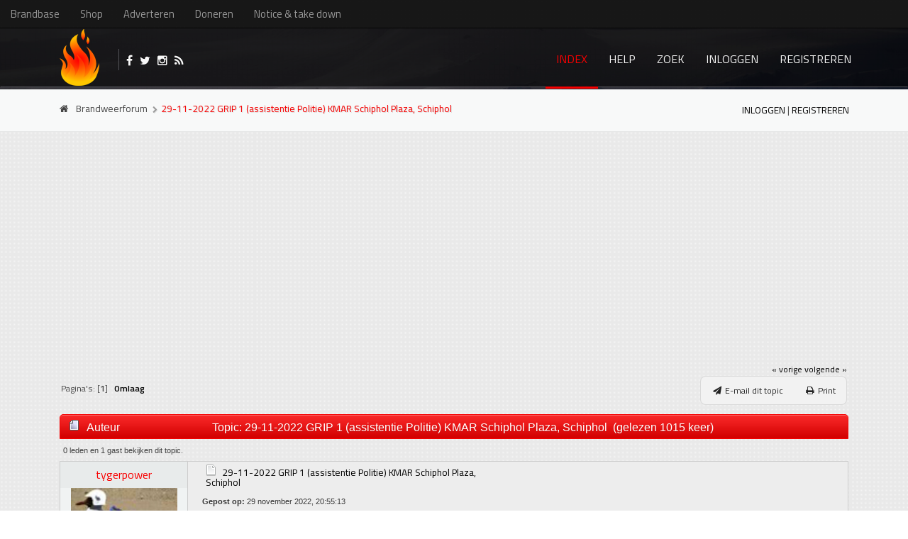

--- FILE ---
content_type: text/html; charset=ISO-8859-1
request_url: https://www.hetbrandweerforum.nl/index.php?PHPSESSID=3a0819812e349c1ffb96223180e6b4a7&topic=61843.msg696021
body_size: 9493
content:
<!DOCTYPE html>
<html xmlns="http://www.w3.org/1999/xhtml">
<head>
	<meta http-equiv="Content-Type" content="text/html; charset=ISO-8859-1" />
	<meta name="viewport" content="width=device-width, initial-scale=1" />
	<meta name="description" content="29-11-2022 GRIP 1 (assistentie Politie) KMAR Schiphol Plaza, Schiphol" />
	<meta name="keywords" content="112, forum, 112forum, brandweer, Nederland, brandweerkennis, brandweerforum, hulpverleningsforum, hvforum, kennisplein, ifv, kennisnet, brandweerdoctrine, brandweetje, brandweer, forum, kennis, platform, stichting, fire, safety, fora, voertuig, voertuigen, materiaal, actueel, nieuws, incidenten, brand, 112, hulp, hulpverlening, BHV, BHV forum, EHBO, HBHV, Hoofd BHV, Lotus, Instructeur, brandweer, politie, ambulance, regio, 112, snel, bellen, bel, alarm, alarmering, alarmeren, brandalarm, foto, kazerne, optische, licht, geluid, signalen, signaal, filmpje, film, video, foto, brand, branden, oefenen, oefening, auto, verslag, vuur, uitrukken, uitruk, inzet, sirene, blussen, melding, bestrijding, blussen, sirene, oud, voertuig, discussie, zoeken, vragen, kennis, korps, rook, warmte, vluchten, vacature, laatste, nieuws, buitenland, link, linken, jeugd, jeugdbrandweer, interactiviteit, materieel, materiaal, c2000, p2000, pager, pieper, actueel, vraag, vragen, compagnie, peleton, communicatie, porto, portofoon, paniek, ontploffing, nederland, water, opschalen, opschaling, bluskleding, motorkapoverleg, Woensdrecht, hittetraining, warmtetraining, warmtestuwing, hittestuwing, One-Seven, regionalisering, schuimvormendmiddel, repressief ventileren, arbeidsvoorwaarden brandweer, vrijwillige brandweermensen, brandweervrouw, brandweerman, regionalisering, Falck-Nuteck, incident, levensreddend handelen, brandweerexamens, bluspak, blusoveral, warmtebeeldcamera, bepakking, explosiemeter, stabilisatie, controle, Drager, ademlucht, masker, toestel, fles, haaglanden, amsterdam, amsteland, rotterdam, rijnmond, utrecht, zuid, holland, gelderland, midden, zeeland, zaanstreek, waterland, gooi, vecht, streek, ijsel, vecht, twente, west, brabant, noord, oost, gelderland, flevoland, kennemerland, holland, friesland, groningen, limburg, hollands, fryslan, ijsselland, merk, voertuigen, Dennis, Rapier, Scabre, DAF, DAF LF, DAF CF Scania, Iveco, Peugout, Volkswagen, Mercedes, Benz, Magirus, Deutz, Chevrolet, Commer, Dodge, Bedford, ford, volvo, BMW, Rosenbauer, ziegler, John, Daihatsu, Chrysler, Mitsubishi, Gazelle, Saab, Kia, Toyota, volkswagen, glof, sharan, type, tank, autospuit, hoogwerker, autoladder, personen, materialen, wagen, officier, dienst, fiets, bus, adem, bescherming, water, ongevallen, hulpverlening, hulpverlenings, voertuig, tankautospuit, bijzonder, bos, bosbrandweervoertuig, aanhanger, ongeval, gevaarlijke, stoffen, specialisme, knippen, spreiden, technisch, technische, spreider, stab, fast, takel, kraan, teerfu, chemie, chemiepak, overmaats, overmaat, vat, over, all, helm, fly, afkortingen, cvd, ovd, bev, ts, as, gm, hv, hv1, hv2, hv3, hw, al, ab, ags, wvd, zgb, gb, ogs, zeer, groot, grote, grip, grip1, grip2, grip3, grip4, prio1, prio2, prio3, BOT, da, db, wo, woa, MOBRA, IVIC, RISC, CAFS, VOS, TIS, nibra, nifv, CAFS, One-Seven, NBBE, NIFV, NIBHV, SVM, thv, AED, automatische, externe, defibrilator, trein, incident, spoorwegen, waarschuwing, verkenning, dienst, afdelingen, preventie, preparatie, repressie, nazorg, pro, actie, opleiding, brandmeld, ontruimen, ontruiming, ontruimings, BHV, bedrijfshulpverlening, installatie, sprinkler, NEN, NTA, 4000, 4001, 1414, 8112, 6088, amatuur, brandslanghaspel, brandblusser, handmelder, handbrandmelder, melder, blusdeken, vlam, pan, EHBO, eerste, hulp, bij, ongevallen, first, aid, verband, pleister, bouwbesluit, gebruikbesluit, wetgeving, kleine, blusmiddelen, bescherming, ervaring, veiligheidsmiddelen, bhvplan, ontruimingsplan, ontruimingsplattegrond, ri&amp;e nood, verlichting, kleine, blus, middel, middelen, slang, haspel, norm, plattegrond, plattegronden, les, bedrijfsbrandweer, industriÃ«le, ademlucht, schuim, vormend, middel, bedrijfs, opvang, team, modelbouw, model, bouw, functies, adviseur, gevaarlijk, gevaarlijke, stoffen, stof, bevelvoerder, pomp, bediender, centralist, duiken, duiker, brandweerduiker, ploegleider, duikploegleider, gaspak, gaspakdrager, instuctie, instructeur, officieren, verzamelen, verzamelplaats, evenementen, verzameling, boeken, spellen, emergency, spel, game, bedrijven, fire, control, TU, Punt, Schipholramp, schiphol, slachtoffer, gewonde, doden, rangen, Brandwacht, 1e klas, 1ste klas, hoofdbrandwacht, onderbrandmeester, brandmeester, adjunct hoofdbrandmeester, hoofdbrandmeester, commandeur, adjunct hoofdcommandeur, hoofdcommandeur," />
	<title>29-11-2022 GRIP 1 (assistentie Politie) KMAR Schiphol Plaza, Schiphol</title>
	<link rel="stylesheet" type="text/css" href="https://fonts.googleapis.com/css?family=Titillium+Web:400,200,600&subset=latin,latin-ext" />
	<link rel="stylesheet" type="text/css" href="https://www.hetbrandweerforum.nl/Themes/brandweerforum-2020/css/bootstrap.min.css?fin20" />
	<link rel="stylesheet" type="text/css" href="https://www.hetbrandweerforum.nl/Themes/brandweerforum-2020/css/index.css?fin20" />
	<link rel="stylesheet" type="text/css" href="https://www.hetbrandweerforum.nl/Themes/brandweerforum-2020/css/responsive.css" />
	<link rel="stylesheet" type="text/css" href="https://www.hetbrandweerforum.nl/Themes/brandweerforum-2020/css/font-awesome.min.css?fin20" />
	<link rel="stylesheet" type="text/css" href="https://www.hetbrandweerforum.nl/Themes/default/css/webkit.css" />
	<script type="text/javascript" src="https://ajax.googleapis.com/ajax/libs/jquery/2.2.4/jquery.min.js"></script>
	<script type="text/javascript" src="https://www.hetbrandweerforum.nl/Themes/brandweerforum-2020/scripts/bootstrap.min.js?fin20"></script>
	<script type="text/javascript" src="https://www.hetbrandweerforum.nl/Themes/brandweerforum-2020/scripts/colpick.js?fin20"></script>
	<script type="text/javascript" src="https://www.hetbrandweerforum.nl/Themes/default/scripts/script.js?fin20"></script>
	<script type="text/javascript" src="https://www.hetbrandweerforum.nl/Themes/brandweerforum-2020/scripts/theme.js?fin20"></script>
	<script type="text/javascript"><!-- // --><![CDATA[
		var txtnew = "Nieuw";
		var quick_search_resting_text = "Zoek...";
		var variante = "";
		var varianteurl = "";
		var smf_theme_url = "https://www.hetbrandweerforum.nl/Themes/brandweerforum-2020";
		var smf_default_theme_url = "https://www.hetbrandweerforum.nl/Themes/default";
		var txtsave = "Opslaan";
		var st_disable_fa_icons = "0";
		var st_enable_tooltips = "1";
		var st_disable_theme_effects = "0";
		var st_animation = "fadeIn";
		var st_primary_color = "F60000";
		var theme_id = "2";
		var colSessionVar = "e71fc49";
		var colSessionId = "42a4f176f2f2d0c1d2c22ecb24c764ee";
		var smf_images_url = "https://www.hetbrandweerforum.nl/Themes/brandweerforum-2020/images";
		var smf_scripturl = "https://www.hetbrandweerforum.nl/index.php?PHPSESSID=3a0819812e349c1ffb96223180e6b4a7&amp;";
		var theme_primaryClasses = ".nav-pills > li.active > a, .nav-pills > li.active > a:hover, .nav-pills > li.active > a:focus, h4.catbg, h4.catbg2, h3.catbg, h3.catbg2, .table_list tbody.header td.catbg, div.cat_bar, .pace .pace-progress, .navbar-default .navbar-nav > .active > a .catbg, .catbg2, tr.catbg td, tr.catbg2 td, tr.catbg th, tr.catbg2 th, tr.catbg th.first_th, tr.catbg th.last_th, .btn-primary, .control input:checked ~ .control__indicator, .panel-primary, .panel-primary > .panel-heading, .btn-primary, .activity_stats li div.bar div, .statsbar div.bar, ul.quickbuttons a:hover";
		var theme_primaryClasses_color = ".navbar-default .navbar-nav > .active > a, .navbar-default .navbar-nav > .active > a:hover, .navbar-default .navbar-nav > .active > a:focus, .text-primary, .breadcrumb > .active, .breadcrumb > .active > a, .nav-tabs > li.active > a, .nav-tabs > li.active > a:hover, .nav-tabs > li.active > a:focus, .titlebg, .titlebg2, tr.titlebg th, tr.titlebg td, tr.titlebg2 td, tr.titlebg th a:link, tr.titlebg th a:visited, tr.titlebg2 td a:link, tr.titlebg2 td a:visited, h3.titlebg a, h3.titlebg, h4.titlebg, h4.titlebg a, h3.titlebg a:hover, h4.titlebg a:hover, .poster h4 a, #back-to-top";
		var theme_primaryClasses_border = ".navbar-default .navbar-nav > .active > a, .navbar-default .navbar-nav > .active > a:hover, .navbar-default .navbar-nav > .active > a:focus, div.cat_bar, .panel-primary > .panel-heading, .panel-primary, .titlebg, .titlebg2, tr.titlebg th, tr.titlebg td, tr.titlebg2 td, h4.titlebg, h3.titlebg, div.title_bar, div.title_barIC, .circle-stats, tr.titlebg th.first_th, tr.titlebg th.last_th, blockquote.bbc_standard_quote, blockquote.bbc_alternate_quote, code.bbc_code, ul.quickbuttons";
		var smf_iso_case_folding = false;
		var smf_charset = "ISO-8859-1";
		var ajax_notification_text = "Laden...";
		var ajax_notification_cancel_text = "Annuleren";
	// ]]></script>
	<meta name="robots" content="noindex" />
	<link rel="canonical" href="https://www.hetbrandweerforum.nl/index.php?topic=61843.0" />
	<link rel="help" href="https://www.hetbrandweerforum.nl/index.php?PHPSESSID=3a0819812e349c1ffb96223180e6b4a7&amp;action=help" />
	<link rel="search" href="https://www.hetbrandweerforum.nl/index.php?PHPSESSID=3a0819812e349c1ffb96223180e6b4a7&amp;action=search" />
	<link rel="contents" href="https://www.hetbrandweerforum.nl/index.php?PHPSESSID=3a0819812e349c1ffb96223180e6b4a7&amp;" />
	<link rel="alternate" type="application/rss+xml" title="Brandweerforum - RSS" href="https://www.hetbrandweerforum.nl/index.php?PHPSESSID=3a0819812e349c1ffb96223180e6b4a7&amp;type=rss;action=.xml" />
	<link rel="prev" href="https://www.hetbrandweerforum.nl/index.php?PHPSESSID=3a0819812e349c1ffb96223180e6b4a7&amp;topic=61843.0;prev_next=prev" />
	<link rel="next" href="https://www.hetbrandweerforum.nl/index.php?PHPSESSID=3a0819812e349c1ffb96223180e6b4a7&amp;topic=61843.0;prev_next=next" />
	<link rel="index" href="https://www.hetbrandweerforum.nl/index.php?PHPSESSID=3a0819812e349c1ffb96223180e6b4a7&amp;board=73.0" />
	<link rel="stylesheet" type="text/css" href="https://www.hetbrandweerforum.nl/Themes/default/css/BBCode-Instagram.css" />
	<script type="text/javascript"><!-- // --><![CDATA[
		var _ohWidth = 480;
		var _ohHeight = 270;
	// ]]></script>
	<script type="text/javascript">!window.jQuery && document.write(unescape('%3Cscript src="//code.jquery.com/jquery-1.9.1.min.js"%3E%3C/script%3E'))</script>
	<script type="text/javascript" src="https://www.hetbrandweerforum.nl/Themes/default/scripts/ohyoutube.min.js"></script>
	<link rel="stylesheet" type="text/css" href="https://www.hetbrandweerforum.nl/Themes/default/css/oharaEmbed.css" />
		<script type="text/javascript" src="https://www.hetbrandweerforum.nl/Themes/default/scripts/captcha.js"></script>
		<style rel="stylesheet" type="text/css">
			.nav-pills > li.active > a, .nav-pills > li.active > a:hover, .nav-pills > li.active > a:focus, h4.catbg, h4.catbg2, h3.catbg, h3.catbg2, .table_list tbody.header td.catbg, div.cat_bar, .pace .pace-progress, .navbar-default .navbar-nav > .active > a .catbg, .catbg2, tr.catbg td, tr.catbg2 td, tr.catbg th, tr.catbg2 th, tr.catbg th.first_th, tr.catbg th.last_th, .btn-primary, .control input:checked ~ .control__indicator, .panel-primary, .panel-primary > .panel-heading, .btn-primary, .activity_stats li div.bar div, .statsbar div.bar, ul.quickbuttons a:hover{background-color: #F60000;}
			.navbar-default .navbar-nav > .active > a, .navbar-default .navbar-nav > .active > a:hover, .navbar-default .navbar-nav > .active > a:focus, .text-primary, .breadcrumb > .active, .breadcrumb > .active > a, .nav-tabs > li.active > a, .nav-tabs > li.active > a:hover, .nav-tabs > li.active > a:focus, .titlebg, .titlebg2, tr.titlebg th, tr.titlebg td, tr.titlebg2 td, tr.titlebg th a:link, tr.titlebg th a:visited, tr.titlebg2 td a:link, tr.titlebg2 td a:visited, h3.titlebg a, h3.titlebg, h4.titlebg, h4.titlebg a, h3.titlebg a:hover, h4.titlebg a:hover, .poster h4 a, #back-to-top{color: #F60000;}
			.navbar-default .navbar-nav > .active > a, .navbar-default .navbar-nav > .active > a:hover, .navbar-default .navbar-nav > .active > a:focus, div.cat_bar, .panel-primary > .panel-heading, .panel-primary, .titlebg, .titlebg2, tr.titlebg th, tr.titlebg td, tr.titlebg2 td, h4.titlebg, h3.titlebg, div.title_bar, div.title_barIC, .circle-stats, tr.titlebg th.first_th, tr.titlebg th.last_th, blockquote.bbc_standard_quote, blockquote.bbc_alternate_quote, code.bbc_code, ul.quickbuttons{border-color: #F60000;}
		</style>
</head>
<body>
	<a id="back-to-top"><span class="fa fa-arrow-up"></span></a>
		<ul class="links hidden-xs">
			<li><a href="https://brandbase.hetbrandweerforum.nl/">Brandbase</a></li>
			<li><a href="https://firesafetyfora.nl/store/">Shop</a></li>
			<li><a href="https://firesafetyfora.nl/fire-safetyfora/adverteren/">Adverteren</a></li>
			<li><a href="https://firesafetyfora.nl/fire-safetyfora/donateurs/">Doneren</a></li>
			<li><a href="https://firesafetyfora.nl/contact/notice-take-down/">Notice & take down</a></li>
		</ul>
<div class="header-main">
	<nav class="navbar navbar-default"><div class="wrapper" style="width:90%">
		<div class="navbar-header">
			<div class="navbar-brand"><a class="community_name" href="https://www.hetbrandweerforum.nl/index.php?PHPSESSID=3a0819812e349c1ffb96223180e6b4a7&amp;"><img src="https://hetbrandweerforum.nl/Themes/brandweerforum-2020/images/theme/logo-brandweerforum.png" alt="Brandweerforum" /></a></div>
			<button type="button" class="navbar-toggle collapsed" data-toggle="collapse" data-target="#navbar" aria-expanded="false">
				<span class="icon-bar"></span>
				<span class="icon-bar"></span>
				<span class="icon-bar"></span>
			</button>
			<button type="button" class="navbar-toggle collapsed" data-toggle="collapse" data-target="#userinfo" aria-expanded="false">
				<span class="fa fa-users userinfo-button"></span>
			</button>
			<button type="button" class="navbar-toggle collapsed" data-toggle="collapse" data-target="#toplinks" aria-expanded="false">
				<span class="fa fa-chain userinfo-button"></span>
			</button>
		</div>
		<div id="navbar" class="navbar-collapse collapse">
			<ul class="nav navbar-nav social">
				<li><a class="social_icon facebook" href="https://facebook.com/Brandweerforum" target="_blank"><span class="fa fa-facebook"></span></a></li>
				<li><a class="social_icon twitter" href="https://twitter.com/Brandweerforum" target="_blank"><span class="fa fa-twitter"></span></a></li>
				<li><a class="social_icon instagram" href="https://instagram.com/brandweerforum" target="_blank"><span class="fa fa-instagram"></span></a></li>
				<li><a class="social_icon rss" href="https://hetbrandweerforum.nl/index.php?action=.xml;type=rss" target="_blank"><span class="fa fa-rss"></span></a></li>
			</ul>
			<ul class="nav navbar-nav navbar-right">
				<li id="button_home" class="button_home active">
					<a  href="https://www.hetbrandweerforum.nl/index.php?PHPSESSID=3a0819812e349c1ffb96223180e6b4a7&amp;">
						Index
					</a>
				</li>
				<li id="button_help" class="button_help">
					<a  href="https://www.hetbrandweerforum.nl/index.php?PHPSESSID=3a0819812e349c1ffb96223180e6b4a7&amp;action=help">
						Help
					</a>
				</li>
				<li id="button_search" class="button_search">
					<a  href="https://www.hetbrandweerforum.nl/index.php?PHPSESSID=3a0819812e349c1ffb96223180e6b4a7&amp;action=search">
						Zoek
					</a>
				</li>
				<li id="button_login" class="button_login">
					<a  href="https://www.hetbrandweerforum.nl/index.php?PHPSESSID=3a0819812e349c1ffb96223180e6b4a7&amp;action=login">
						Inloggen
					</a>
				</li>
				<li id="button_register" class="button_register">
					<a  href="https://www.hetbrandweerforum.nl/index.php?PHPSESSID=3a0819812e349c1ffb96223180e6b4a7&amp;action=register">
						Registreren
					</a>
				</li>
			</ul>
		</div>
		<div id="userinfo" class="navbar-collapse collapse">
			<ul class="nav navbar-nav hidden-sm hidden-md hidden-lg">
				<li><a href="#" data-toggle="modal" data-target="#loginModal">Inloggen</a></li>
				<li><a href="https://www.hetbrandweerforum.nl/index.php?PHPSESSID=3a0819812e349c1ffb96223180e6b4a7&amp;action=register">Registreren</a></li>
			</ul>
		</div>
		<div id="toplinks" class="navbar-collapse collapse">
			<ul class="nav navbar-nav hidden-sm hidden-md hidden-lg">
				<li><a href="https://brandbase.hetbrandweerforum.nl/">Brandbase</a></li>
				<li><a href="https://firesafetyfora.nl/store/">Shop</a></li>
				<li><a href="https://firesafetyfora.nl/fire-safetyfora/adverteren/">Adverteren</a></li>
				<li><a href="https://firesafetyfora.nl/fire-safetyfora/donateurs/">Doneren</a></li>
				<li><a href="https://firesafetyfora.nl/contact/notice-take-down/">Notice & take down</a></li>
			</ul>
		</div>
	</div></nav>
</div>

	<div class="linktree_back row"><div class="wrapper" style="width:90%">
		<div class="col-md-7 col-sm-7 col-xs-12">
			<ol class="breadcrumb">
				<li>
					<a class="linktree_homeglobe" href="https://www.hetbrandweerforum.nl/index.php?PHPSESSID=3a0819812e349c1ffb96223180e6b4a7&amp;"><span class="fa fa-home"></span></a>
				</li>
				<li>Brandweerforum
					<ul class="dropdown-menu breadcrumb-dropdown" aria-labelledby="breadcrumbDrop">
				<li>
					<span class="extra">&#187; </span>Regionaal
				</li>
				<li>
					<span class="extra">&#187; </span>Veiligheidsregio 12: Kennemerland (VRK)
				</li>
					</ul>
				</li>
				<li class="active">
					<span class="extra"></span>29-11-2022 GRIP 1 (assistentie Politie) KMAR Schiphol Plaza, Schiphol
				</li>
			</ol>
		</div>
		<div class="col-md-5 colo-sm-5 hidden-xs">
			<div class="user-reg pull-right">
				<a href="#" data-toggle="modal" data-target="#loginModal">Inloggen</a> | <a href="https://www.hetbrandweerforum.nl/index.php?PHPSESSID=3a0819812e349c1ffb96223180e6b4a7&amp;action=register">Registreren</a>
			</div>
		</div>
	</div></div>
<div class="wrapper" style="width: 90%">
	<div id="content_section">
		<div id="main_content_section"><center>

<script async src="//pagead2.googlesyndication.com/pagead/js/adsbygoogle.js"></script>
<!-- BRW - boards (responsive) -->
<ins class="adsbygoogle"
     style="display:block"
     data-ad-client="ca-pub-1683190761419775"
     data-ad-slot="8523481730"
     data-ad-format="auto"></ins>
<script>
(adsbygoogle = window.adsbygoogle || []).push({});
</script>

</center>

<br>
			<a id="top"></a>
			<a id="msg696020"></a>
			<div class="pagesection">
				<div class="nextlinks"><a href="https://www.hetbrandweerforum.nl/index.php?PHPSESSID=3a0819812e349c1ffb96223180e6b4a7&amp;topic=61843.0;prev_next=prev#new">&laquo; vorige</a> <a href="https://www.hetbrandweerforum.nl/index.php?PHPSESSID=3a0819812e349c1ffb96223180e6b4a7&amp;topic=61843.0;prev_next=next#new">volgende &raquo;</a></div>
		<div class=" pull-right">
			<ul class="nav nav-pills">
				<li><a class="button_strip_send" href="https://www.hetbrandweerforum.nl/index.php?PHPSESSID=3a0819812e349c1ffb96223180e6b4a7&amp;action=emailuser;sa=sendtopic;topic=61843.0"><i class="fa fa-send fa-fw"></i> <span class="hidden-xs">E-mail dit topic</span></a></li>
				<li><a class="button_strip_print" href="https://www.hetbrandweerforum.nl/index.php?PHPSESSID=3a0819812e349c1ffb96223180e6b4a7&amp;action=printpage;topic=61843.0" rel="new_win nofollow"><i class="fa fa-print fa-fw"></i> <span class="hidden-xs">Print</span></a></li>
			</ul>
		</div>
				<div class="pagelinks floatleft">Pagina's: [<strong>1</strong>]   &nbsp;&nbsp;<a href="#lastPost"><strong>Omlaag</strong></a></div>
			</div>
			<div id="forumposts">
				<div class="cat_bar">
					<h3 class="catbg">
						<img src="https://www.hetbrandweerforum.nl/Themes/brandweerforum-2020/images/topic/normal_post.gif" align="bottom" alt="" />
						<span id="author">Auteur</span>
						Topic: 29-11-2022 GRIP 1 (assistentie Politie) KMAR Schiphol Plaza, Schiphol &nbsp;(gelezen 1015 keer)
					</h3>
				</div>
				<p id="whoisviewing" class="smalltext">0 leden en 1 gast bekijken dit topic.
				</p>
				<form action="https://www.hetbrandweerforum.nl/index.php?PHPSESSID=3a0819812e349c1ffb96223180e6b4a7&amp;action=quickmod2;topic=61843.0" method="post" accept-charset="ISO-8859-1" name="quickModForm" id="quickModForm" style="margin: 0;" onsubmit="return oQuickModify.bInEditMode ? oQuickModify.modifySave('42a4f176f2f2d0c1d2c22ecb24c764ee', 'e71fc49') : false">
				<div class="windowbg5">
					<span class="topslice"><span></span></span>
					<div class="post_wrapper">
						<div class="poster windowbg2">
							<h4 class="poster windowbg">
								<a href="https://www.hetbrandweerforum.nl/index.php?PHPSESSID=3a0819812e349c1ffb96223180e6b4a7&amp;action=profile;u=3284" title="Bekijk profiel van tygerpower">tygerpower</a>
							</h4>
							<div class="avatar">
								<a href="https://www.hetbrandweerforum.nl/index.php?PHPSESSID=3a0819812e349c1ffb96223180e6b4a7&amp;action=profile;u=3284">
									<img class="avatar" src="https://www.hetbrandweerforum.nl/avatars/Grappig/Grappig 00.jpg" alt="" />
								</a>
							</div>
							<ul class="reset smalltext" id="msg_696020_extra_info">
								<li class="postgroup">Forumlid</li>
								<li class="stars"><img src="https://www.hetbrandweerforum.nl/Themes/brandweerforum-2020/images/star.gif" alt="*" /><img src="https://www.hetbrandweerforum.nl/Themes/brandweerforum-2020/images/star.gif" alt="*" /><img src="https://www.hetbrandweerforum.nl/Themes/brandweerforum-2020/images/star.gif" alt="*" /></li>
								<li class="postcount">Berichten: 37.828</li>
								<li class="gender">Geslacht: <img class="gender" src="https://www.hetbrandweerforum.nl/Themes/brandweerforum-2020/images/Male.gif" alt="Man" /></li><li class="im_icons">
				     <ul class="reset nolist">
									</ul>
								</li><li class="im_icons">
				     <ul class="reset nolist">
									</ul>
								</li><li class="im_icons">
				     <ul class="reset nolist">
									</ul>
								</li>
								<li class="profile">
									<ul>
										<li><a href="http://www.brandbase.hetbrandweerforum.nl" title="Brandbase" target="_blank" class="new_win"><img src="https://www.hetbrandweerforum.nl/Themes/brandweerforum-2020/images/www_sm.gif" alt="Brandbase" /></a></li>
									</ul>
								</li>
								<li class="custom">Bezoek: Belangstellende</li>
							</ul>
						</div>
						<div class="message_post windowbg">
						<div class="postarea">
							<div class="flow_hidden">
								<div class="col-md-6">
									<div class="keyinfo">
										<div class="messageicon">
											<img src="https://www.hetbrandweerforum.nl/Themes/brandweerforum-2020/images/post/xx.gif" alt="" />
										</div>
										<h5 id="subject_696020">
											<a href="https://www.hetbrandweerforum.nl/index.php?PHPSESSID=3a0819812e349c1ffb96223180e6b4a7&amp;topic=61843.msg696020#msg696020" rel="nofollow">29-11-2022 GRIP 1 (assistentie Politie) KMAR Schiphol Plaza, Schiphol</a>
										</h5>
										<div id="msg_696020_quick_mod"></div>
									</div>
									<div class="date_post smalltext"><strong> Gepost op:</strong> 29 november 2022, 20:55:13</div>
								</div>
								<div class="col-md-6">
							</div>
							</div>
							<div class="post">
								<div class="inner" id="msg_696020">12:25:54 29-11-22&nbsp;&nbsp;&nbsp;GROUP-2&nbsp;&nbsp;&nbsp;P 2 BNH-02 Verzorging (GRIP 1) Ass. Pol Politiebureau KMAR Schiphol Plaza Aankomstpassage Schiphol 12-1381 12-1286<br />&nbsp;&nbsp;&nbsp;&nbsp;&nbsp;&nbsp;&nbsp;GRIP&nbsp;1&nbsp;&nbsp;&nbsp;&nbsp;0106910&nbsp;&nbsp;&nbsp;BRW Kennemerland (Functionaris Logistiek)<br />&nbsp;&nbsp;&nbsp;&nbsp;&nbsp;&nbsp;&nbsp;GRIP&nbsp;1&nbsp;&nbsp;&nbsp;&nbsp;0106900&nbsp;&nbsp;&nbsp;BRW Kennemerland (Haarlem West) (Postalarm)<br />&nbsp;&nbsp;&nbsp;&nbsp;&nbsp;&nbsp;&nbsp;GRIP&nbsp;1&nbsp;&nbsp;&nbsp;&nbsp;0107081&nbsp;&nbsp;&nbsp;BRW Kennemerland (Haarlem West) (Lichtkrant)<br />&nbsp;&nbsp;&nbsp;&nbsp;&nbsp;&nbsp;&nbsp;GRIP&nbsp;1&nbsp;&nbsp;&nbsp;&nbsp;0108999&nbsp;&nbsp;&nbsp;MKB Noord-Holland (Monitorcode)<br /><br />12:12:22 29-11-22&nbsp;&nbsp;&nbsp;GROUP-2&nbsp;&nbsp;&nbsp;A2 12149 Rit 165121 VWS Schiphol Vertrekpassage Schiphol<br />&nbsp;&nbsp;&nbsp;0126999&nbsp;&nbsp;&nbsp;MKA Noord-Holland (Monitorcode)<br />&nbsp;&nbsp;&nbsp;0126149&nbsp;&nbsp;&nbsp;RAV Kennemerland (ALS Ambulance 12-149 GGD)<br /><br />11:45:49 29-11-22&nbsp;&nbsp;&nbsp;GROUP-1&nbsp;&nbsp;&nbsp;P 1 BNH-02 (GRIP 1) Ass. Ambu Politiebureau KMAR Schiphol Plaza Aankomstpassage Schiphol 13-2621<br />&nbsp;&nbsp;&nbsp;&nbsp;&nbsp;&nbsp;&nbsp;GRIP&nbsp;1&nbsp;&nbsp;&nbsp;&nbsp;0100911&nbsp;&nbsp;&nbsp;BRW Amsterdam-Amstelland (Amsterdam Pieter) (Bemanning GS)<br />&nbsp;&nbsp;&nbsp;&nbsp;&nbsp;&nbsp;&nbsp;GRIP&nbsp;1&nbsp;&nbsp;&nbsp;&nbsp;0100991&nbsp;&nbsp;&nbsp;BRW Amsterdam-Amstelland (Amsterdam Pieter) (Lichtkrant)<br />&nbsp;&nbsp;&nbsp;&nbsp;&nbsp;&nbsp;&nbsp;GRIP&nbsp;1&nbsp;&nbsp;&nbsp;&nbsp;0106320&nbsp;&nbsp;&nbsp;MKB Noord Holland (Infocode MKB Amsterdam)<br />&nbsp;&nbsp;&nbsp;&nbsp;&nbsp;&nbsp;&nbsp;GRIP&nbsp;1&nbsp;&nbsp;&nbsp;&nbsp;0102998&nbsp;&nbsp;&nbsp;MKB Amsterdam (Monitorcode)<br />&nbsp;&nbsp;&nbsp;&nbsp;&nbsp;&nbsp;&nbsp;GRIP&nbsp;1&nbsp;&nbsp;&nbsp;&nbsp;0108999&nbsp;&nbsp;&nbsp;MKB Noord-Holland (Monitorcode)<br /><br />11:43:04 29-11-22&nbsp;&nbsp;&nbsp;GROUP-1&nbsp;&nbsp;&nbsp;P 1 BNH-02 (GRIP 1) Ass. Ambu Politiebureau KMAR Schiphol Plaza Aankomstpassage Schiphol 12-3120<br />&nbsp;&nbsp;&nbsp;&nbsp;&nbsp;&nbsp;&nbsp;GRIP&nbsp;1&nbsp;&nbsp;&nbsp;&nbsp;0107111&nbsp;&nbsp;&nbsp;BRW Kennemerland (Haarlem Oost) (Kazernealarm TS)<br />&nbsp;&nbsp;&nbsp;&nbsp;&nbsp;&nbsp;&nbsp;GRIP&nbsp;1&nbsp;&nbsp;&nbsp;&nbsp;0107119&nbsp;&nbsp;&nbsp;BRW Kennemerland (Haarlem Oost) (Kazernealarm GS)<br />&nbsp;&nbsp;&nbsp;&nbsp;&nbsp;&nbsp;&nbsp;GRIP&nbsp;1&nbsp;&nbsp;&nbsp;&nbsp;0107181&nbsp;&nbsp;&nbsp;BRW Kennemerland (Haarlem Oost) (Lichtkrant)<br />&nbsp;&nbsp;&nbsp;&nbsp;&nbsp;&nbsp;&nbsp;GRIP&nbsp;1&nbsp;&nbsp;&nbsp;&nbsp;0107186&nbsp;&nbsp;&nbsp;BRW Kennemerland (Haarlem Oost) (Intern Alarm)<br />&nbsp;&nbsp;&nbsp;&nbsp;&nbsp;&nbsp;&nbsp;GRIP&nbsp;1&nbsp;&nbsp;&nbsp;&nbsp;0108999&nbsp;&nbsp;&nbsp;MKB Noord-Holland (Monitorcode)<br /><br />11:31:43 29-11-22&nbsp;&nbsp;&nbsp;GROUP-1&nbsp;&nbsp;&nbsp;P 1 BNH-02 (GRIP 1) Ass. Ambu (BOE) Politiebureau KMAR Schiphol Plaza Aankomstpassage Schiphol 11-8035 11-0522 11-0583<br />&nbsp;&nbsp;&nbsp;&nbsp;&nbsp;&nbsp;&nbsp;GRIP&nbsp;1&nbsp;&nbsp;&nbsp;&nbsp;0106910&nbsp;&nbsp;&nbsp;BRW Kennemerland (Functionaris Logistiek)<br />&nbsp;&nbsp;&nbsp;&nbsp;&nbsp;&nbsp;&nbsp;GRIP&nbsp;1&nbsp;&nbsp;&nbsp;&nbsp;0127810&nbsp;&nbsp;&nbsp;BRW Kennemerland (GRIP 1) (Infocode)<br />&nbsp;&nbsp;&nbsp;&nbsp;&nbsp;&nbsp;&nbsp;GRIP&nbsp;1&nbsp;&nbsp;&nbsp;&nbsp;0127025&nbsp;&nbsp;&nbsp;BRW Kennemerland (Hoofddorp) (Fotograaf)<br />&nbsp;&nbsp;&nbsp;&nbsp;&nbsp;&nbsp;&nbsp;GRIP&nbsp;1&nbsp;&nbsp;&nbsp;&nbsp;0127170&nbsp;&nbsp;&nbsp;BRW Kennemerland (Informatiemanager CoPI)<br />&nbsp;&nbsp;&nbsp;&nbsp;&nbsp;&nbsp;&nbsp;GRIP&nbsp;1&nbsp;&nbsp;&nbsp;&nbsp;0106550&nbsp;&nbsp;&nbsp;BRW Kennemerland (Leider CoPI)<br />&nbsp;&nbsp;&nbsp;&nbsp;&nbsp;&nbsp;&nbsp;GRIP&nbsp;1&nbsp;&nbsp;&nbsp;&nbsp;0127185&nbsp;&nbsp;&nbsp;BRW Kennemerland (Voorlichter)<br />&nbsp;&nbsp;&nbsp;&nbsp;&nbsp;&nbsp;&nbsp;GRIP&nbsp;1&nbsp;&nbsp;&nbsp;&nbsp;0103003&nbsp;&nbsp;&nbsp;BRW Zaanstreek-Waterland (Krommenie) (Decontaminatieploeg)<br />&nbsp;&nbsp;&nbsp;&nbsp;&nbsp;&nbsp;&nbsp;GRIP&nbsp;1&nbsp;&nbsp;&nbsp;&nbsp;0103031&nbsp;&nbsp;&nbsp;BRW Zaanstreek-Waterland (Krommenie) (Bemanning HA)<br />&nbsp;&nbsp;&nbsp;&nbsp;&nbsp;&nbsp;&nbsp;GRIP&nbsp;1&nbsp;&nbsp;&nbsp;&nbsp;0103793&nbsp;&nbsp;&nbsp;BRW Zaanstreek-Waterland (Krommenie) (Kazernetechniek)<br />&nbsp;&nbsp;&nbsp;&nbsp;&nbsp;&nbsp;&nbsp;GRIP&nbsp;1&nbsp;&nbsp;&nbsp;&nbsp;0103794&nbsp;&nbsp;&nbsp;BRW Zaanstreek-Waterland (Krommenie) (Lichtkrant)<br />&nbsp;&nbsp;&nbsp;&nbsp;&nbsp;&nbsp;&nbsp;GRIP&nbsp;1&nbsp;&nbsp;&nbsp;&nbsp;0103800&nbsp;&nbsp;&nbsp;BRW Zaanstreek-Waterland (Krommenie) (Postcoordinator)<br />&nbsp;&nbsp;&nbsp;&nbsp;&nbsp;&nbsp;&nbsp;GRIP&nbsp;1&nbsp;&nbsp;&nbsp;&nbsp;0104260&nbsp;&nbsp;&nbsp;BRW Zaanstreek-Waterland (Zaandijk) (Bemanning TS)<br />&nbsp;&nbsp;&nbsp;&nbsp;&nbsp;&nbsp;&nbsp;GRIP&nbsp;1&nbsp;&nbsp;&nbsp;&nbsp;0104263&nbsp;&nbsp;&nbsp;BRW Zaanstreek-Waterland (Zaandijk) (Kazernetechniek)<br />&nbsp;&nbsp;&nbsp;&nbsp;&nbsp;&nbsp;&nbsp;GRIP&nbsp;1&nbsp;&nbsp;&nbsp;&nbsp;0104264&nbsp;&nbsp;&nbsp;BRW Zaanstreek-Waterland (Zaandijk) (Lichtkrant)<br />&nbsp;&nbsp;&nbsp;&nbsp;&nbsp;&nbsp;&nbsp;GRIP&nbsp;1&nbsp;&nbsp;&nbsp;&nbsp;0104265&nbsp;&nbsp;&nbsp;BRW Zaanstreek-Waterland (Zaandijk) (Postcoordinator)<br />&nbsp;&nbsp;&nbsp;&nbsp;&nbsp;&nbsp;&nbsp;GRIP&nbsp;1&nbsp;&nbsp;&nbsp;&nbsp;0127130&nbsp;&nbsp;&nbsp;GMK Noord Holland (ICT RCC)<br />&nbsp;&nbsp;&nbsp;&nbsp;&nbsp;&nbsp;&nbsp;GRIP&nbsp;1&nbsp;&nbsp;&nbsp;&nbsp;0104529&nbsp;&nbsp;&nbsp;BRW Zaanstreek-Waterland (Monitorcode Zaanstreek)<br />&nbsp;&nbsp;&nbsp;&nbsp;&nbsp;&nbsp;&nbsp;GRIP&nbsp;1&nbsp;&nbsp;&nbsp;&nbsp;0127320&nbsp;&nbsp;&nbsp;GHOR Kennemerland (OvD-G 1)<br />&nbsp;&nbsp;&nbsp;&nbsp;&nbsp;&nbsp;&nbsp;GRIP&nbsp;1&nbsp;&nbsp;&nbsp;&nbsp;0128025&nbsp;&nbsp;&nbsp;VR Kennemerland (Haarlemmermeer) (Adviseur Openbare Orde en Veiligheid)<br />&nbsp;&nbsp;&nbsp;&nbsp;&nbsp;&nbsp;&nbsp;GRIP&nbsp;1&nbsp;&nbsp;&nbsp;&nbsp;0128005&nbsp;&nbsp;&nbsp;GMK Kennemerland (Burgemeester Haarlemmermeer)<br />&nbsp;&nbsp;&nbsp;&nbsp;&nbsp;&nbsp;&nbsp;GRIP&nbsp;1&nbsp;&nbsp;&nbsp;&nbsp;0127570&nbsp;&nbsp;&nbsp;GMK Noord Holland (Calamiteitencoordinator)<br />&nbsp;&nbsp;&nbsp;&nbsp;&nbsp;&nbsp;&nbsp;GRIP&nbsp;1&nbsp;&nbsp;&nbsp;&nbsp;0126889&nbsp;&nbsp;&nbsp;MKA Noord-Holland (Opschalingscode MKA Kennemerland)<br />&nbsp;&nbsp;&nbsp;&nbsp;&nbsp;&nbsp;&nbsp;GRIP&nbsp;1&nbsp;&nbsp;&nbsp;&nbsp;0127580&nbsp;&nbsp;&nbsp;MKB Noord Holland (Piketcentralist)<br />&nbsp;&nbsp;&nbsp;&nbsp;&nbsp;&nbsp;&nbsp;GRIP&nbsp;1&nbsp;&nbsp;&nbsp;&nbsp;0108999&nbsp;&nbsp;&nbsp;MKB Noord-Holland (Monitorcode)<br />&nbsp;&nbsp;&nbsp;&nbsp;&nbsp;&nbsp;&nbsp;GRIP&nbsp;1&nbsp;&nbsp;&nbsp;&nbsp;0127995&nbsp;&nbsp;&nbsp;VR Kennemerland (OvD-Bevolkingszorg)<br /><br />11:15:41 29-11-22&nbsp;&nbsp;&nbsp;GROUP-2&nbsp;&nbsp;&nbsp;A2 12163 Rit 165084 VWS Schiphol Vertrekpassage Schiphol<br />&nbsp;&nbsp;&nbsp;0126999&nbsp;&nbsp;&nbsp;MKA Noord-Holland (Monitorcode)<br />&nbsp;&nbsp;&nbsp;0126163&nbsp;&nbsp;&nbsp;RAV Kennemerland (ALS Ambulance 12-163 Amsterdam)<br /><br />11:12:54 29-11-22&nbsp;&nbsp;&nbsp;GROUP-1&nbsp;&nbsp;&nbsp;P 2 BNH-02 (GRIP 1) Ass. Ambu (AGS) Politiebureau KMAR Schiphol Plaza Aankomstpassage Schiphol 13-9021<br />&nbsp;&nbsp;&nbsp;&nbsp;&nbsp;&nbsp;&nbsp;GRIP&nbsp;1&nbsp;&nbsp;&nbsp;&nbsp;0102011&nbsp;&nbsp;&nbsp;BRW Amsterdam-Amstelland (Adviseur Gevaarlijke Stoffen) (Alarmcode)<br />&nbsp;&nbsp;&nbsp;&nbsp;&nbsp;&nbsp;&nbsp;GRIP&nbsp;1&nbsp;&nbsp;&nbsp;&nbsp;0106320&nbsp;&nbsp;&nbsp;MKB Noord Holland (Infocode MKB Amsterdam)<br />&nbsp;&nbsp;&nbsp;&nbsp;&nbsp;&nbsp;&nbsp;GRIP&nbsp;1&nbsp;&nbsp;&nbsp;&nbsp;0102998&nbsp;&nbsp;&nbsp;MKB Amsterdam (Monitorcode)<br />&nbsp;&nbsp;&nbsp;&nbsp;&nbsp;&nbsp;&nbsp;GRIP&nbsp;1&nbsp;&nbsp;&nbsp;&nbsp;0108999&nbsp;&nbsp;&nbsp;MKB Noord-Holland (Monitorcode)<br /><br />11:09:02 29-11-22&nbsp;&nbsp;&nbsp;GROUP-2&nbsp;&nbsp;&nbsp;P 2 BNH-02 (GRIP 1) Ass. Ambu Politiebureau KMAR Schiphol Plaza Aankomstpassage Schiphol 12-4262<br />&nbsp;&nbsp;&nbsp;&nbsp;&nbsp;&nbsp;&nbsp;GRIP&nbsp;1&nbsp;&nbsp;&nbsp;&nbsp;0108219&nbsp;&nbsp;&nbsp;BRW Kennemerland (Hoofddorp) (Kazernealarm WT)<br />&nbsp;&nbsp;&nbsp;&nbsp;&nbsp;&nbsp;&nbsp;GRIP&nbsp;1&nbsp;&nbsp;&nbsp;&nbsp;0108281&nbsp;&nbsp;&nbsp;BRW Kennemerland (Hoofddorp) (Lichtkrant)<br />&nbsp;&nbsp;&nbsp;&nbsp;&nbsp;&nbsp;&nbsp;GRIP&nbsp;1&nbsp;&nbsp;&nbsp;&nbsp;0108999&nbsp;&nbsp;&nbsp;MKB Noord-Holland (Monitorcode)<br /><br />10:50:09 29-11-22&nbsp;&nbsp;&nbsp;GROUP-1&nbsp;&nbsp;&nbsp;P 2 BNH-02 (GRIP 1) Ass. Pol Politiebureau KMAR Schiphol Plaza Aankomstpassage Schiphol 12-1293 12-1294 12-1204 12-1205 12-1298 12-8091 10-1112 12-1290 12-1285<br />&nbsp;&nbsp;&nbsp;&nbsp;&nbsp;&nbsp;&nbsp;GRIP&nbsp;1&nbsp;&nbsp;&nbsp;&nbsp;0106910&nbsp;&nbsp;&nbsp;BRW Kennemerland (Functionaris Logistiek)<br />&nbsp;&nbsp;&nbsp;&nbsp;&nbsp;&nbsp;&nbsp;GRIP&nbsp;1&nbsp;&nbsp;&nbsp;&nbsp;0127810&nbsp;&nbsp;&nbsp;BRW Kennemerland (GRIP 1) (Infocode)<br />&nbsp;&nbsp;&nbsp;&nbsp;&nbsp;&nbsp;&nbsp;GRIP&nbsp;1&nbsp;&nbsp;&nbsp;&nbsp;0106900&nbsp;&nbsp;&nbsp;BRW Kennemerland (Haarlem West) (Postalarm)<br />&nbsp;&nbsp;&nbsp;&nbsp;&nbsp;&nbsp;&nbsp;GRIP&nbsp;1&nbsp;&nbsp;&nbsp;&nbsp;0107081&nbsp;&nbsp;&nbsp;BRW Kennemerland (Haarlem West) (Lichtkrant)<br />&nbsp;&nbsp;&nbsp;&nbsp;&nbsp;&nbsp;&nbsp;GRIP&nbsp;1&nbsp;&nbsp;&nbsp;&nbsp;0127025&nbsp;&nbsp;&nbsp;BRW Kennemerland (Hoofddorp) (Fotograaf)<br />&nbsp;&nbsp;&nbsp;&nbsp;&nbsp;&nbsp;&nbsp;GRIP&nbsp;1&nbsp;&nbsp;&nbsp;&nbsp;0106515&nbsp;&nbsp;&nbsp;BRW Kennemerland (HOvD)<br />&nbsp;&nbsp;&nbsp;&nbsp;&nbsp;&nbsp;&nbsp;GRIP&nbsp;1&nbsp;&nbsp;&nbsp;&nbsp;0127170&nbsp;&nbsp;&nbsp;BRW Kennemerland (Informatiemanager CoPI)<br />&nbsp;&nbsp;&nbsp;&nbsp;&nbsp;&nbsp;&nbsp;GRIP&nbsp;1&nbsp;&nbsp;&nbsp;&nbsp;0106550&nbsp;&nbsp;&nbsp;BRW Kennemerland (Leider CoPI)<br />&nbsp;&nbsp;&nbsp;&nbsp;&nbsp;&nbsp;&nbsp;GRIP&nbsp;1&nbsp;&nbsp;&nbsp;&nbsp;0106520&nbsp;&nbsp;&nbsp;BRW Kennemerland (OvD Zuid)<br />&nbsp;&nbsp;&nbsp;&nbsp;&nbsp;&nbsp;&nbsp;GRIP&nbsp;1&nbsp;&nbsp;&nbsp;&nbsp;0127185&nbsp;&nbsp;&nbsp;BRW Kennemerland (Voorlichter)<br />&nbsp;&nbsp;&nbsp;&nbsp;&nbsp;&nbsp;&nbsp;GRIP&nbsp;1&nbsp;&nbsp;&nbsp;&nbsp;0106570&nbsp;&nbsp;&nbsp;BRW Kennemerland (Onbekende code)<br />&nbsp;&nbsp;&nbsp;&nbsp;&nbsp;&nbsp;&nbsp;GRIP&nbsp;1&nbsp;&nbsp;&nbsp;&nbsp;0127130&nbsp;&nbsp;&nbsp;GMK Noord Holland (ICT RCC)<br />&nbsp;&nbsp;&nbsp;&nbsp;&nbsp;&nbsp;&nbsp;GRIP&nbsp;1&nbsp;&nbsp;&nbsp;&nbsp;0127320&nbsp;&nbsp;&nbsp;GHOR Kennemerland (OvD-G 1)<br />&nbsp;&nbsp;&nbsp;&nbsp;&nbsp;&nbsp;&nbsp;GRIP&nbsp;1&nbsp;&nbsp;&nbsp;&nbsp;0128025&nbsp;&nbsp;&nbsp;VR Kennemerland (Haarlemmermeer) (Adviseur Openbare Orde en Veiligheid)<br />&nbsp;&nbsp;&nbsp;&nbsp;&nbsp;&nbsp;&nbsp;GRIP&nbsp;1&nbsp;&nbsp;&nbsp;&nbsp;0128005&nbsp;&nbsp;&nbsp;GMK Kennemerland (Burgemeester Haarlemmermeer)<br />&nbsp;&nbsp;&nbsp;&nbsp;&nbsp;&nbsp;&nbsp;GRIP&nbsp;1&nbsp;&nbsp;&nbsp;&nbsp;0127570&nbsp;&nbsp;&nbsp;GMK Noord Holland (Calamiteitencoordinator)<br />&nbsp;&nbsp;&nbsp;&nbsp;&nbsp;&nbsp;&nbsp;GRIP&nbsp;1&nbsp;&nbsp;&nbsp;&nbsp;0126889&nbsp;&nbsp;&nbsp;MKA Noord-Holland (Opschalingscode MKA Kennemerland)<br />&nbsp;&nbsp;&nbsp;&nbsp;&nbsp;&nbsp;&nbsp;GRIP&nbsp;1&nbsp;&nbsp;&nbsp;&nbsp;0127580&nbsp;&nbsp;&nbsp;MKB Noord Holland (Piketcentralist)<br />&nbsp;&nbsp;&nbsp;&nbsp;&nbsp;&nbsp;&nbsp;GRIP&nbsp;1&nbsp;&nbsp;&nbsp;&nbsp;0108999&nbsp;&nbsp;&nbsp;MKB Noord-Holland (Monitorcode)<br />&nbsp;&nbsp;&nbsp;&nbsp;&nbsp;&nbsp;&nbsp;GRIP&nbsp;1&nbsp;&nbsp;&nbsp;&nbsp;0127995&nbsp;&nbsp;&nbsp;VR Kennemerland (OvD-Bevolkingszorg)<br /><br />10:48:21 29-11-22&nbsp;&nbsp;&nbsp;GROUP-2&nbsp;&nbsp;&nbsp;A1 12OvDG1 Rit 165066 Politiebureau KMAR Schiphol Plaza Aankomstpassage Schiphol<br />&nbsp;&nbsp;&nbsp;0126805&nbsp;&nbsp;&nbsp;GHOR Kennemerland (OvD-G 805)<br />&nbsp;&nbsp;&nbsp;0126999&nbsp;&nbsp;&nbsp;MKA Noord-Holland (Monitorcode)</div>
							</div>
						</div>
						<div class="moderatorbar">
							<div class="smalltext modified" id="modified_696020">
							</div>
							<div class="smalltext reportlinks">
								<a href="https://www.hetbrandweerforum.nl/index.php?PHPSESSID=3a0819812e349c1ffb96223180e6b4a7&amp;action=reporttm;topic=61843.0;msg=696020"><img src="https://www.hetbrandweerforum.nl/Themes/brandweerforum-2020/images/report.png" title="Meld dit bericht aan de moderator" alt="Meld dit bericht aan de moderator" /></a> &nbsp;
								<img src="https://www.hetbrandweerforum.nl/Themes/brandweerforum-2020/images/ip.gif" alt="" />
								Gelogd
							</div>
							<div class="signature" id="msg_696020_signature">Veiligheidsregio Twente&nbsp; <a href="http://www.112simulator.nl/promo.php?ID=35" class="bbc_link" target="_blank" rel="noopener noreferrer">http://www.112simulator.nl/promo.php?ID=35</a><br /><br /><a href="https://www.t-tools.nl/CCount/click.php?id=19" class="bbc_link" target="_blank" rel="noopener noreferrer">visitors can't see pics , please <a href="https://www.hetbrandweerforum.nl/index.php?PHPSESSID=3a0819812e349c1ffb96223180e6b4a7&amp;action=register">register</a> or <a href="https://www.hetbrandweerforum.nl/index.php?PHPSESSID=3a0819812e349c1ffb96223180e6b4a7&amp;action=login">login</a><br /></a><br /><br /><br /><a href="http://www.brandbase.hetbrandweerforum.nl" class="bbc_link" target="_blank" rel="noopener noreferrer">www.brandbase.hetbrandweerforum.nl</a><br />Redactie@hetbrandweerforum.nl</div>
						</div>
						</div>
					</div>
					<span class="botslice"><span></span></span>
				</div>
				<br class="clear">
				<hr class="post_separator" />
				<a id="msg696021"></a><a id="new"></a>
				<div class="windowbg5">
					<span class="topslice"><span></span></span>
					<div class="post_wrapper">
						<div class="poster windowbg">
							<h4 class="poster windowbg2">
								<a href="https://www.hetbrandweerforum.nl/index.php?PHPSESSID=3a0819812e349c1ffb96223180e6b4a7&amp;action=profile;u=3284" title="Bekijk profiel van tygerpower">tygerpower</a>
							</h4>
							<div class="avatar">
								<a href="https://www.hetbrandweerforum.nl/index.php?PHPSESSID=3a0819812e349c1ffb96223180e6b4a7&amp;action=profile;u=3284">
									<img class="avatar" src="https://www.hetbrandweerforum.nl/avatars/Grappig/Grappig 00.jpg" alt="" />
								</a>
							</div>
							<ul class="reset smalltext" id="msg_696021_extra_info">
								<li class="postgroup">Forumlid</li>
								<li class="stars"><img src="https://www.hetbrandweerforum.nl/Themes/brandweerforum-2020/images/star.gif" alt="*" /><img src="https://www.hetbrandweerforum.nl/Themes/brandweerforum-2020/images/star.gif" alt="*" /><img src="https://www.hetbrandweerforum.nl/Themes/brandweerforum-2020/images/star.gif" alt="*" /></li>
								<li class="postcount">Berichten: 37.828</li>
								<li class="gender">Geslacht: <img class="gender" src="https://www.hetbrandweerforum.nl/Themes/brandweerforum-2020/images/Male.gif" alt="Man" /></li><li class="im_icons">
				     <ul class="reset nolist">
									</ul>
								</li><li class="im_icons">
				     <ul class="reset nolist">
									</ul>
								</li><li class="im_icons">
				     <ul class="reset nolist">
									</ul>
								</li>
								<li class="profile">
									<ul>
										<li><a href="http://www.brandbase.hetbrandweerforum.nl" title="Brandbase" target="_blank" class="new_win"><img src="https://www.hetbrandweerforum.nl/Themes/brandweerforum-2020/images/www_sm.gif" alt="Brandbase" /></a></li>
									</ul>
								</li>
								<li class="custom">Bezoek: Belangstellende</li>
							</ul>
						</div>
						<div class="message_post windowbg2">
						<div class="postarea">
							<div class="flow_hidden">
								<div class="col-md-6">
									<div class="keyinfo">
										<div class="messageicon">
											<img src="https://www.hetbrandweerforum.nl/Themes/brandweerforum-2020/images/post/xx.gif" alt="" />
										</div>
										<h5 id="subject_696021">
											<a href="https://www.hetbrandweerforum.nl/index.php?PHPSESSID=3a0819812e349c1ffb96223180e6b4a7&amp;topic=61843.msg696021#msg696021" rel="nofollow">Re: 29-11-2022 GRIP 1 (assistentie Politie) KMAR Schiphol Plaza, Schiphol</a>
										</h5>
										<div id="msg_696021_quick_mod"></div>
									</div>
									<div class="date_post smalltext"><strong>Reactie #1 Gepost op:</strong> 29 november 2022, 21:03:52</div>
								</div>
								<div class="col-md-6">
							</div>
							</div>
							<div class="post">
								<div class="inner" id="msg_696021"><a href="https://www.nhnieuws.nl/nieuws/311534/verdachte-man-met-gevaarlijke-stoffen-op-schiphol-plaza-aangehouden" class="bbc_link" target="_blank" rel="noopener noreferrer">https://www.nhnieuws.nl/nieuws/311534/verdachte-man-met-gevaarlijke-stoffen-op-schiphol-plaza-aangehouden</a></div>
							</div>
						</div>
						<div class="moderatorbar">
							<div class="smalltext modified" id="modified_696021">
							</div>
							<div class="smalltext reportlinks">
								<a href="https://www.hetbrandweerforum.nl/index.php?PHPSESSID=3a0819812e349c1ffb96223180e6b4a7&amp;action=reporttm;topic=61843.1;msg=696021"><img src="https://www.hetbrandweerforum.nl/Themes/brandweerforum-2020/images/report.png" title="Meld dit bericht aan de moderator" alt="Meld dit bericht aan de moderator" /></a> &nbsp;
								<img src="https://www.hetbrandweerforum.nl/Themes/brandweerforum-2020/images/ip.gif" alt="" />
								Gelogd
							</div>
							<div class="signature" id="msg_696021_signature">Veiligheidsregio Twente&nbsp; <a href="http://www.112simulator.nl/promo.php?ID=35" class="bbc_link" target="_blank" rel="noopener noreferrer">http://www.112simulator.nl/promo.php?ID=35</a><br /><br /><a href="https://www.t-tools.nl/CCount/click.php?id=19" class="bbc_link" target="_blank" rel="noopener noreferrer">visitors can't see pics , please <a href="https://www.hetbrandweerforum.nl/index.php?PHPSESSID=3a0819812e349c1ffb96223180e6b4a7&amp;action=register">register</a> or <a href="https://www.hetbrandweerforum.nl/index.php?PHPSESSID=3a0819812e349c1ffb96223180e6b4a7&amp;action=login">login</a><br /></a><br /><br /><br /><a href="http://www.brandbase.hetbrandweerforum.nl" class="bbc_link" target="_blank" rel="noopener noreferrer">www.brandbase.hetbrandweerforum.nl</a><br />Redactie@hetbrandweerforum.nl</div>
						</div>
						</div>
					</div>
					<span class="botslice"><span></span></span>
				</div>
				<br class="clear">
				<hr class="post_separator" />
				<div class="windowbg">
					<span class="topslice"><span></span></span>
	
					<div align="center"><br>

<center>

<a href="http://bit.ly/3rHVM25" target="_blank" title="DÃ© specialist in brandveiligheid"><img src="https://www.hetbrandweerforum.nl/adverteren/BIO-brandpreventie.jpg"hspace="25"vspace="25" /></a></p>

</center>

<br></div>
	
					<span class="botslice"><span></span></span>
				</div>
				<hr class="post_separator" />
			
				</form>
			</div>
			<a id="lastPost"></a>
			<div class="pagesection">
				
		<div class=" pull-right">
			<ul class="nav nav-pills">
				<li><a class="button_strip_send" href="https://www.hetbrandweerforum.nl/index.php?PHPSESSID=3a0819812e349c1ffb96223180e6b4a7&amp;action=emailuser;sa=sendtopic;topic=61843.0"><i class="fa fa-send fa-fw"></i> <span class="hidden-xs">E-mail dit topic</span></a></li>
				<li><a class="button_strip_print" href="https://www.hetbrandweerforum.nl/index.php?PHPSESSID=3a0819812e349c1ffb96223180e6b4a7&amp;action=printpage;topic=61843.0" rel="new_win nofollow"><i class="fa fa-print fa-fw"></i> <span class="hidden-xs">Print</span></a></li>
			</ul>
		</div>
				<div class="pagelinks floatleft">Pagina's: [<strong>1</strong>]   &nbsp;&nbsp;<a href="#top"><strong>Omhoog</strong></a></div>
				<div class="nextlinks_bottom"><a href="https://www.hetbrandweerforum.nl/index.php?PHPSESSID=3a0819812e349c1ffb96223180e6b4a7&amp;topic=61843.0;prev_next=prev#new">&laquo; vorige</a> <a href="https://www.hetbrandweerforum.nl/index.php?PHPSESSID=3a0819812e349c1ffb96223180e6b4a7&amp;topic=61843.0;prev_next=next#new">volgende &raquo;</a></div>
			</div>

	<div class="linktree_back row"><div class="wrapper">
		<div class="col-md-7 col-sm-7 col-xs-12">
			<ol class="breadcrumb">
				<li>
					<a class="linktree_homeglobe" href="https://www.hetbrandweerforum.nl/index.php?PHPSESSID=3a0819812e349c1ffb96223180e6b4a7&amp;"><span class="fa fa-home"></span></a>
				</li>
				<li>Brandweerforum
					<ul class="dropdown-menu breadcrumb-dropdown" aria-labelledby="breadcrumbDrop">
				<li>
					<span class="extra">&#187; </span>Regionaal
				</li>
				<li>
					<span class="extra">&#187; </span>Veiligheidsregio 12: Kennemerland (VRK)
				</li>
					</ul>
				</li>
				<li class="active">
					<span class="extra"></span>29-11-2022 GRIP 1 (assistentie Politie) KMAR Schiphol Plaza, Schiphol
				</li>
			</ol>
		</div>
	</div></div>
			<div id="moderationbuttons"></div>
			<div class="plainbox" id="display_jump_to">&nbsp;</div>
		<br class="clear" />
			<form action="https://www.hetbrandweerforum.nl/index.php?PHPSESSID=3a0819812e349c1ffb96223180e6b4a7&amp;action=spellcheck" method="post" accept-charset="ISO-8859-1" name="spell_form" id="spell_form" target="spellWindow"><input type="hidden" name="spellstring" value="" /></form>
				<script type="text/javascript" src="https://www.hetbrandweerforum.nl/Themes/default/scripts/spellcheck.js"></script>
				<script type="text/javascript" src="https://www.hetbrandweerforum.nl/Themes/default/scripts/topic.js"></script>
				<script type="text/javascript"><!-- // --><![CDATA[
					if ('XMLHttpRequest' in window)
					{
						var oQuickModify = new QuickModify({
							sScriptUrl: smf_scripturl,
							bShowModify: false,
							iTopicId: 61843,
							sTemplateBodyEdit: '\n\t\t\t\t\t\t\t\t<div id="quick_edit_body_container" style="width: 90%">\n\t\t\t\t\t\t\t\t\t<div id="error_box" style="padding: 4px;" class="error"><' + '/div>\n\t\t\t\t\t\t\t\t\t<textarea class="editor" name="message" rows="12" style="width: 100%; margin-bottom: 10px;" tabindex="1">%body%<' + '/textarea><br />\n\t\t\t\t\t\t\t\t\t<input type="hidden" name="e71fc49" value="42a4f176f2f2d0c1d2c22ecb24c764ee" />\n\t\t\t\t\t\t\t\t\t<input type="hidden" name="topic" value="61843" />\n\t\t\t\t\t\t\t\t\t<input type="hidden" name="msg" value="%msg_id%" />\n\t\t\t\t\t\t\t\t\t<div class="righttext">\n\t\t\t\t\t\t\t\t\t\t<input type="submit" name="post" value="Opslaan" tabindex="2" onclick="return oQuickModify.modifySave(\'42a4f176f2f2d0c1d2c22ecb24c764ee\', \'e71fc49\');" accesskey="s" class="btn btn-sm btn-primary" />&nbsp;&nbsp;<input type="button" value="Spellingscontrole" tabindex="3" onclick="spellCheck(\'quickModForm\', \'message\');" class="button_submit" />&nbsp;&nbsp;<input type="submit" name="cancel" value="Annuleren" tabindex="4" onclick="return oQuickModify.modifyCancel();" class="btn btn-sm btn-primary" />\n\t\t\t\t\t\t\t\t\t<' + '/div>\n\t\t\t\t\t\t\t\t<' + '/div>',
							sTemplateSubjectEdit: '<input type="text" style="width: 90%;" name="subject" value="%subject%" size="80" maxlength="80" tabindex="5" class="input_text" />',
							sTemplateBodyNormal: '%body%',
							sTemplateSubjectNormal: '<a hr'+'ef="https://www.hetbrandweerforum.nl/index.php?PHPSESSID=3a0819812e349c1ffb96223180e6b4a7&amp;'+'?topic=61843.msg%msg_id%#msg%msg_id%" rel="nofollow">%subject%<' + '/a>',
							sTemplateTopSubject: 'Topic: %subject% &nbsp;(gelezen 1015 keer)',
							sErrorBorderStyle: '1px solid red'
						});

						aJumpTo[aJumpTo.length] = new JumpTo({
							sContainerId: "display_jump_to",
							sJumpToTemplate: "<label class=\"smalltext\" for=\"%select_id%\">Ga naar:<" + "/label> %dropdown_list%",
							iCurBoardId: 73,
							iCurBoardChildLevel: 0,
							sCurBoardName: "Veiligheidsregio 12: Kennemerland (VRK)",
							sBoardChildLevelIndicator: "==",
							sBoardPrefix: "=> ",
							sCatSeparator: "-----------------------------",
							sCatPrefix: "",
							sGoButtonLabel: "ga"
						});

						aIconLists[aIconLists.length] = new IconList({
							sBackReference: "aIconLists[" + aIconLists.length + "]",
							sIconIdPrefix: "msg_icon_",
							sScriptUrl: smf_scripturl,
							bShowModify: false,
							iBoardId: 73,
							iTopicId: 61843,
							sSessionId: "42a4f176f2f2d0c1d2c22ecb24c764ee",
							sSessionVar: "e71fc49",
							sLabelIconList: "Berichticoon",
							sBoxBackground: "transparent",
							sBoxBackgroundHover: "#ffffff",
							iBoxBorderWidthHover: 1,
							sBoxBorderColorHover: "#adadad" ,
							sContainerBackground: "#ffffff",
							sContainerBorder: "1px solid #adadad",
							sItemBorder: "1px solid #ffffff",
							sItemBorderHover: "1px dotted gray",
							sItemBackground: "transparent",
							sItemBackgroundHover: "#e0e0f0"
						});
					}
				// ]]></script>
			<script type="text/javascript"><!-- // --><![CDATA[
				var verificationpostHandle = new smfCaptcha("https://www.hetbrandweerforum.nl/index.php?PHPSESSID=3a0819812e349c1ffb96223180e6b4a7&amp;action=verificationcode;vid=post;rand=088b7b623a26f971e6923d0165ce886e", "post", 1);
			// ]]></script><br>

<center>

<a href="http://bit.ly/3rHVM25" target="_blank" title="DÃ© specialist in brandveiligheid"><img src="https://www.hetbrandweerforum.nl/adverteren/BIO-brandpreventie.jpg"hspace="25"vspace="25" /></a></p>

</center>

<br>
		</div>
	</div>
</div>
<div class="footer-main">
	<div class="row">
		<div class="col-md-6 col-sm-6 col-xs-12 text-left">
			<ul class="reset left-copy">
				<li class="copyright">Brandweerforum &copy; 2025</li>
				
			</ul>
		</div>
		<div class="col-md-6 col-sm-6 col-xs-12 text-right">
			<ul class="reset right-copy">
				
			</ul>
		</div>
	</div>
</div>
	<div class="modal fade" id="loginModal" tabindex="-1" role="dialog" aria-labelledby="loginModal">
		<div class="modal-dialog" role="document">
			<div class="modal-content">
				<div class="modal-header">
					<button type="button" class="close" data-dismiss="modal" aria-label="Close"><span aria-hidden="true">&times;</span></button>
					 <h4 class="modal-title" id="loginModal">Inloggen</h4>
				</div>
				<script type="text/javascript" src="https://www.hetbrandweerforum.nl/Themes/default/scripts/sha1.js"></script>
				<form id="guest_form" action="https://www.hetbrandweerforum.nl/index.php?PHPSESSID=3a0819812e349c1ffb96223180e6b4a7&amp;action=login2" method="post" accept-charset="ISO-8859-1"  onsubmit="hashLoginPassword(this, '42a4f176f2f2d0c1d2c22ecb24c764ee');">
					<div class="modal-body">
						Welkom, <strong>Gast</strong>. Alsjeblieft <a href="https://www.hetbrandweerforum.nl/index.php?PHPSESSID=3a0819812e349c1ffb96223180e6b4a7&amp;action=login">inloggen</a> of <a href="https://www.hetbrandweerforum.nl/index.php?PHPSESSID=3a0819812e349c1ffb96223180e6b4a7&amp;action=register">registreren</a>.<br />Heb je de <a href="https://www.hetbrandweerforum.nl/index.php?PHPSESSID=3a0819812e349c1ffb96223180e6b4a7&amp;action=activate">activerings-mail</a> niet ontvangen?<br>
						<input type="text" name="user" size="10" class="input_text" />
						<input type="password" name="passwrd" size="10" class="input_password" />
						<select name="cookielength">
							<option value="60">1 uur</option>
							<option value="1440">1 dag</option>
							<option value="10080">1 week</option>
							<option value="43200">1 maand</option>
							<option value="-1" selected="selected">blijvend</option>
						</select>
						<div class="info">Login met gebruikersnaam, wachtwoord en sessielengte</div>
						<input type="hidden" name="hash_passwrd" value="" />
						<input type="hidden" name="e71fc49" value="42a4f176f2f2d0c1d2c22ecb24c764ee" />
					</div>
					<div class="modal-footer">
						<button type="button" class="btn btn-default" data-dismiss="modal">Close</button>
						<button type="submit" class="btn btn-primary">Inloggen</button>
					</div>
			</div>
		</div>
	</div>
</body></html>

--- FILE ---
content_type: text/html; charset=utf-8
request_url: https://www.google.com/recaptcha/api2/aframe
body_size: 265
content:
<!DOCTYPE HTML><html><head><meta http-equiv="content-type" content="text/html; charset=UTF-8"></head><body><script nonce="8a-VhNstTjQaHHl5gLYv0A">/** Anti-fraud and anti-abuse applications only. See google.com/recaptcha */ try{var clients={'sodar':'https://pagead2.googlesyndication.com/pagead/sodar?'};window.addEventListener("message",function(a){try{if(a.source===window.parent){var b=JSON.parse(a.data);var c=clients[b['id']];if(c){var d=document.createElement('img');d.src=c+b['params']+'&rc='+(localStorage.getItem("rc::a")?sessionStorage.getItem("rc::b"):"");window.document.body.appendChild(d);sessionStorage.setItem("rc::e",parseInt(sessionStorage.getItem("rc::e")||0)+1);localStorage.setItem("rc::h",'1762605298227');}}}catch(b){}});window.parent.postMessage("_grecaptcha_ready", "*");}catch(b){}</script></body></html>

--- FILE ---
content_type: text/css
request_url: https://www.hetbrandweerforum.nl/Themes/brandweerforum-2020/css/responsive.css
body_size: 2420
content:
.mobile_on
{
	visibility: hidden;
}

@media screen and (min-width: 767px) and (max-width: 1024px) {
	table.table_list tbody.content td.lastpost, .topic_table table tbody tr td.lastpost
	{
		width: 35% !important;
	}
}

@media screen and (max-width: 767px) {
	ul.quickbuttons { 
		float: none;
		border-top: 1px solid #f1a757;
		border-left: none;
		padding: 5px 0;
	}
	.inline.stats a, .inline.stats {
		display: block !important;
		color: #fff;
	}
	.carousel-inner > .item, .img-responsive, .thumbnail a > img, .thumbnail > img , .carousel-container {
		height: 300px !important;
	}
	.carousel-caption > h3 {
		font-size: 18pt;
	}
	.carousel-caption > p {
		font-size: 13pt;
		line-height: 13px;
	}
	.carousel-caption > a.btn {
		margin: 0 0 -20px !important;
	}
	.carousel-indicators li {
		width: 15px;
		height: 15px;
	}
	.carousel-indicators .active {
		width: 20px;
		height: 20px;
		margin: 1px 1px -1px !important;
	}
	.tab-content {
		border-top-right-radius: 5px;
		border-bottom-right-radius: 5px;
		border-bottom-left-radius: 5px;
		margin-top: 3px;
	}
	.nav-tabs > li > a {
		border-radius: 5px 5px 0 0 !important;
	}
	ul.stats-tabs li {
		float: left !important;
		display: inline-block !important;
	}
	ul.stats-tabs li > a > i {
		font-size: 20pt !important;
	}
	.statistics-block {
		display: block !important;
		width: 100%;
	}
	.circle-stats {
		height: 75px;
		width: 75px;
		line-height: 50px;
		font-size: 14px;
	}
	.poster div.avatar {
		float: left;
	}
	.linktree_back {
		min-height: 60px;
		height: auto !important;
	}
	.navbar-nav.social > li > a {
		font-size: 28px;
		text-align: center;
		margin: 0 auto;
		padding: 0 10px !important;
	}
	.navbar-nav.social > li {
		display: inline-block;
		margin-top: 0 !important;
		text-align: center;
	}
	.navbar-nav.social {
		text-align: center;
		padding: 0 0 15px;
		border-bottom: 1px solid #f1a757;
	}
	.navbar-nav.social > li:first-child {
		border-left: none;
		margin-left: 0 !important;
		padding-left: 0 !important;
	}
	.styleswitcher
	{
		float: none !important;
		margin: -45px auto 0 !important;
		text-align: center;
	}
	.styleswitcher a
	{
		float: none !important;
		padding: 0 2px;
		border
	}
	#quicknav, #quicknav ul
	{
		float: none !important;
		clear: both;
		text-align: center;
		margin: 0 auto !important;
	}
	#quicknav ul li
	{
		float: none !important;
		display: inline-block;
	}
	#header
	{
		height: 200px;
	}
	h1.forumtitle
	{
		float: none !important;
		text-align: center;
		margin: 0 auto;
	}
	.dropdown-submenu > .dropdown-menu
	{
		left: 0 !important;
		top: 122% !important;
		z-index: 10000;
	}
	.msearch_details
	{
		float: none !important;
		width: 100% !important;
	}
	#admin_menu > .nav-pills > li, #adm_submenus > .nav-pills > li
	{
		float: none !important;
		width: 100%;
		margin: 0 0 10px !important;
	}
	#admin_menu > .nav-pills li > ul, #adm_submenus > .nav-pills li > ul
	{
		width: 100% !important;
	}
	#admin_menu > .nav-pills li ul > li, #admin_menu > .nav-pills li ul > li a,
	#adm_submenus > .nav-pills li ul > li, #adm_submenus > .nav-pills li ul > li a
	{
		height: auto !important;
		width: 100%;
		white-space: normal !important;
	}
	#adm_submenus
	{
		padding-left: 0 !important;
	}
	body
	{
		padding: 0 !important;
		min-width: 200px !important;
	}
	.poster .posts_popup
	{
		margin-bottom: 15px !important;
	}
	.keyinfo
	{
		padding: 3px 2px;
		box-sizing: border-box;
		float: none !important;
		width: 100% !important;
	}
	.keyinfo h5
	{
		margin-top: 5px;
	}
	.posts_popup
	{
		right: 0 !important;
		left: 0 !important;
		position: absolute;
		margin: 0 auto !important;
		float: none !important;
		width: 220px;
	}
	.back-to-top
	{
		position: fixed !important;
		right: 3px;
		bottom: 10px !important;
		height: 30px;
	}
	.search_bar
	{
		width: 100% !important;
	}
	.wrapper, div.wrapper
	{
		width: 100% !important;
	}
	div#upper_section div.user
	{
		text-align: center;
		float: none !important;
		width: 100%;
		box-sizing: border-box;
	}
	div#upper_section div.user p, div#upper_section div.user p > .avatar
	{
		max-width: 100px;
		max-height: 100px;
		float:  none !important;
		margin: 0 auto;
		text-align: center !important;
	}
	#upper_section div.news
	{
		width: 100%;
		float: none;
		text-align: center;
		margin: 0 auto;
	}
	table.table_list tbody.content td.stats, .lastpost
	{
		display: none;
	}
	img.icon 
	{
		display: inline-block;
	}
	#basicinfo, #detailedinfo, .modblock_left, .modblock_right, #live_news, #supportVersionsTable
	{
		width: 100% !important;
		float: none;
		margin: 0 0 3px;
		box-sizing: border-box;
		overflow: hidden;
	}
	.postarea, .moderatorbar
	{
		width: 100%;
		margin: 0;
	}
	.post_wrapper {
		display: block !important;
	}
	.poster
	{
		float: none;
		width: 100%;
		height: auto;
		border-right: none !important;
	}
	.poster li.avatar
	{
		border: none;
	}
	.poster li.avatar img
	{
		width: 40px !important;
		height: 40px !important;
	}
	.poster button
	{
		margin: -15px 0 5px;
	}
	.poster h4
	{
		margin: 0 !important;
	}
	.poster li
	{
		margin: 0 0 1px !important;
	}
	.poster li.blurb,
	li.title, li.postgroup, li.karma,
	li.karma_allow, li.gender, li.custom
	{
		display: none;
	}
	.login
	{
		width: auto !important;
	}
	dl
	{
		overflow: hidden !important;
	}
	dd, dt
	{
		float: none !important;
		width: 100% !important;
		overflow: hidden;
		text-align: left !important;
	}
	.inner
	{
		padding: 1em .5em 2px .5em;
		margin: 0;
	}
	.signature, .attachments
	{
		width: 100%;
		margin: 1em 0 0;
		padding: 1em 1em 3px;
		box-sizing: border-box;
	}
	.buttonlist ul li
	{
		margin: 2px 0;
	}
	.buttonlist ul li a span
	{
		height: auto;
	}
	#quick_tasks li
	{
		height: 5em !important;
		padding: 0;
	}
	#main_admsection #basicinfo h4
	{
		width: 100% !important;
	}
	#left_admsection
	{
		margin: 0 0 8px;
		padding: 0 0 5px;
		border-bottom: 3px solid #dbe4ef;
		float: none;
		width: 100%;
	}

	/* some dirty fix for SP :)*/
	#sp_left, #sp_right, #sp_center
	{
		width: 100%;
		display: block;
	}
}

@media screen and (max-width: 640px) {
	.carousel-inner > .item, .img-responsive, .thumbnail a > img, .thumbnail > img , .carousel-container {
		height: 250px !important;
	}
	.nav_bar_inner, .top_bar_inner, .headerm_inner
	{
		width: 100%;
	}
	.headerm, .headerm_inner
	{
		height: auto;
	}
	.mobile_on
	{
		visibility: visible !important;
	}
	.logo_banner
	{
		text-align: center;
		max-width: 640px;
	}
	.logo_banner a > img
	{
		max-width: 90%;
	}
	.quick_search_holder, #search_form
	{
		text-align: center;
		margin: 0 auto;
		float: none;
	}
	.dropmenu li
	{
		width: 100%;
		text-align: center;
	}
	.dropmenu li li, .dropmenu li li li
	{
		width: 100%;
		text-align: left;
	}
	.dropmenu li ul
	{
		width: 80%;
		margin-left: 15%;
	}
	.dropmenu li ul ul, .dropmenu li.sfhover ul ul
	{
		margin: 3px 0 0 50px;
	}
	#quick_tasks li
	{
		height: auto !important;
		padding: 0;
		width: 100% !important;
		float: none !important;
	}
	.home_image
	{
		clear: both;
	}
	.poster div.avatar > a img.avatar
	{
		width: 140px;
		height: 140px;
	}
	#siteslogan, img#smflogo, .contact_info
	{
		display: none;
	}
	.hidden, .icon, .stats, #posting_icons, #mlist th, .icon1, .icon2
	{
		display: none;
	}
	#statistics .stats
	{
		display: block;
	}
	#stats_left, #top_posters, #top_topics_replies, #top_topics_starter,
	#stats_right, #top_boards, #top_topics_views, #most_online,
	#popularposts, #popularactivity
	{
		width: 100%;
		float: none;
	}
	#report_post input {
		width: 95%;
		min-height: 50px;
	}
	#topic_icons p
	{
		display: block;
		width: 100%;
	}
	#menu_toggle
	{
		display: none;
	}
	h3.catbg #quick_search form
	{
		margin: 0 0 8px 0;
		padding: 0;
	}
	h3.catbg #quick_search form input
	{
		margin: 0 0 12px 0;
	}
	h3.catbg #quick_search form select option
	{
		padding: 4px;
	}
	h3.catbg #quick_search form .button_submit
	{
		margin: 0 3px;
	}
	#credits_page
	{
		padding-top: 35px;
	}
	.features_image
	{
		display: none;
	}
	.features_switch
	{
		margin: -20px 0 0 5px !important;
	}
	.features h4
	{
		margin: -10px 0 0 0 !important;
		padding: 0 0 10px 0;
	}
	.features p
	{
		margin: 0;
		padding: 0;
		min-height: 0;
		max-height: 5.2em;
		overflow: auto;
	}
	.mark_read .buttonlist
	{
		float: none;
		margin: 0 auto;
	}
	.mark_read .buttonlist li
	{
		width: auto;
	}
	#advanced_search
	{
		text-align: left !important;
	}
	em.smalltext
	{
		display: none;
	}
	#advanced_search dt, #advanced_search dd
	{
		width: 100%;
		float: none;
		text-align: left;
	}
	.login dt, .login dd
	{
		float: none;
		text-align: left;
		width: 90%;
	}
	input.enhanced
	{
		display: block;
	}
	.enhanced select
	{
		display: block;
	}
	#advanced_search dl#search_options
	{
		width: 100%;
	}
	#searchform .input_text
	{
		width: 75%;
	}
	.ignoreboards
	{
		width: 100% !important;
		float: none !important;
	}
	#searchBoardsExpand
	{
		overflow: hidden;
	}
	/* Since you asked nicely */
	#main_menu .dropmenu li {
		width: auto !important;
	}
	#main_menu .dropmenu span.firstlevel {
		display: none;
	}
	#main_menu .dropmenu li:hover ul {
		display: none;
	}
	.poster li.avatar
	{
		display: none;
	}
}

@media screen and (max-width: 480px) {
	.carousel-inner > .item, .img-responsive, .thumbnail a > img, .thumbnail > img , .carousel-container {
		height: 200px !important;
	}
	ul.left-copy, ul.right-copy {
		text-align: center !important;
	}
	.poster div.avatar > a img.avatar
	{
		width: 55px;
		height: 55px;
	}
	.poster li.postcount, .poster li.im_icons {
		display: none;
	}
	.poster button
	{
		margin-left: 10px !important;
	}
	.poster .posts_popup
	{
		right: none !important;
		left: 0;
		margin: 0 !important;
	}
	.poster .posts_popup li, .poster .posts_popup li ul
	{
		text-align: center !important;
	}
	.poster li.stars
	{
		display: none;
	}
	.date_post
	{
		font-size: 10px !important;
		height: 38px !important;
		line-height: 18px;
	}
	.date_post span
	{
		float: none;
		font-weight: bold;
		width: 100%;
	}
	.date_post div
	{
		float: none;
		width: 100%;
	}
	.logodark
	{
		padding: 35px 133px !important;
	}
	table.table_list tbody.content td.icon, a.unreadlink, table.table_list a.collapse,
	#index_common_stats
	{
		display: none !important;
	}
	.poster li.avatar
	{
		display: none;
	}
	#manage_boards .cat_bar
	{
 		margin-top: 10px;
	}
	#manage_boards .windowbg
	{
		line-height: 3.2em;
	}
	#manage_boards ul
	{
		max-height: 120em;
		padding: 0 0 10px 0;
	}
	#manage_boards dd, #manage_boards dt
	{
		width: 100%;
	}
	#manage_boards dt
	{
		line-height: 1.6em;
	}
}


@media screen and (min-width: 240px) and (max-width: 640px) {
	/* Considering something trying to be bad boy and editing body (especially portals! */
	body {
		min-width: 240px !important;
	}
	
	/* Calendar Time */
	#month_grid, #month_grid table,
	#main_grid
	{
		float: none;
		width: 100%;
	}
	#main_grid {
		margin-left: 0 !important;
	}

	/* If it has more items, make some margin */
	#main_menu {
		margin: -15px 0 0 0;
	}
	.dropmenu li {
		margin: 0 0 5px 0;
	}
	/* Do not hover or show them... */
	.dropmenu li a.active, .dropmenu li a.active:hover,
	.dropmenu li:hover, .dropmenu li a:hover,
	.dropmenu li a.firstlevel:hover, #main_menu li:hover,
	#main_menu .dropmenu li:hover, .dropmenu li:hover a.firstlevel {
		background: none !important;
	}
	.bbc_img {
		max-width: 100%;
		max-height: 100%;
	}
}

--- FILE ---
content_type: text/css
request_url: https://www.hetbrandweerforum.nl/Themes/default/css/BBCode-Instagram.css
body_size: -110
content:
/* Styles for the Embed Instagram Mod */

.instagram-wrapper
{
	height: 0;
	padding-top: 0px;
	padding-bottom: 112%;
	position: relative;
	overflow: hidden;
	background-color: #ffffff;
}

.instagram-wrapper div, .instagram-wrapper iframe
{
	top: 0;
	left: 0;
	width: 100%;
	height: 100%;
	position: absolute;
}


--- FILE ---
content_type: application/javascript
request_url: https://www.hetbrandweerforum.nl/Themes/default/scripts/captcha.js
body_size: 544
content:
// This file contains javascript associated with the captcha visual verification stuffs.

function smfCaptcha(imageURL, uniqueID, useLibrary, letterCount)
{
	// By default the letter count is five.
	if (!letterCount)
		letterCount = 5;

	uniqueID = uniqueID ? '_' + uniqueID : '';
	autoCreate();

	// Automatically get the captcha event handlers in place and the like.
	function autoCreate()
	{
		// Is there anything to cycle images with - if so attach the refresh image function?
		var cycleHandle = document.getElementById('visual_verification' + uniqueID + '_refresh');
		if (cycleHandle)
		{
			createEventListener(cycleHandle);
			cycleHandle.addEventListener('click', refreshImages, false);
		}

		// Maybe a voice is here to spread light?
		var soundHandle = document.getElementById('visual_verification' + uniqueID + '_sound');
		if (soundHandle)
		{
			createEventListener(soundHandle);
			soundHandle.addEventListener('click', playSound, false);
		}
	}

	// Change the images.
	function refreshImages()
	{
		// Make sure we are using a new rand code.
		var new_url = new String(imageURL);
		new_url = new_url.substr(0, new_url.indexOf("rand=") + 5);

		// Quick and dirty way of converting decimal to hex
		var hexstr = "0123456789abcdef";
		for(var i=0; i < 32; i++)
			new_url = new_url + hexstr.substr(Math.floor(Math.random() * 16), 1);

		if (useLibrary && document.getElementById("verification_image" + uniqueID))
		{
			document.getElementById("verification_image" + uniqueID).src = new_url;
		}
		else if (document.getElementById("verification_image" + uniqueID))
		{
			for (i = 1; i <= letterCount; i++)
				if (document.getElementById("verification_image" + uniqueID + "_" + i))
					document.getElementById("verification_image" + uniqueID + "_" + i).src = new_url + ";letter=" + i;
		}

		return false;
	}

	// Request a sound... play it Mr Soundman...
	function playSound(ev)
	{
		if (!ev)
			ev = window.event;

		popupFailed = reqWin(imageURL + ";sound", 400, 120);
		// Don't follow the link if the popup worked, which it would have done!
		if (!popupFailed)
		{
			if (is_ie && ev.cancelBubble)
				ev.cancelBubble = true;
			else if (ev.stopPropagation)
			{
				ev.stopPropagation();
				ev.preventDefault();
			}
		}

		return popupFailed;
	}
}